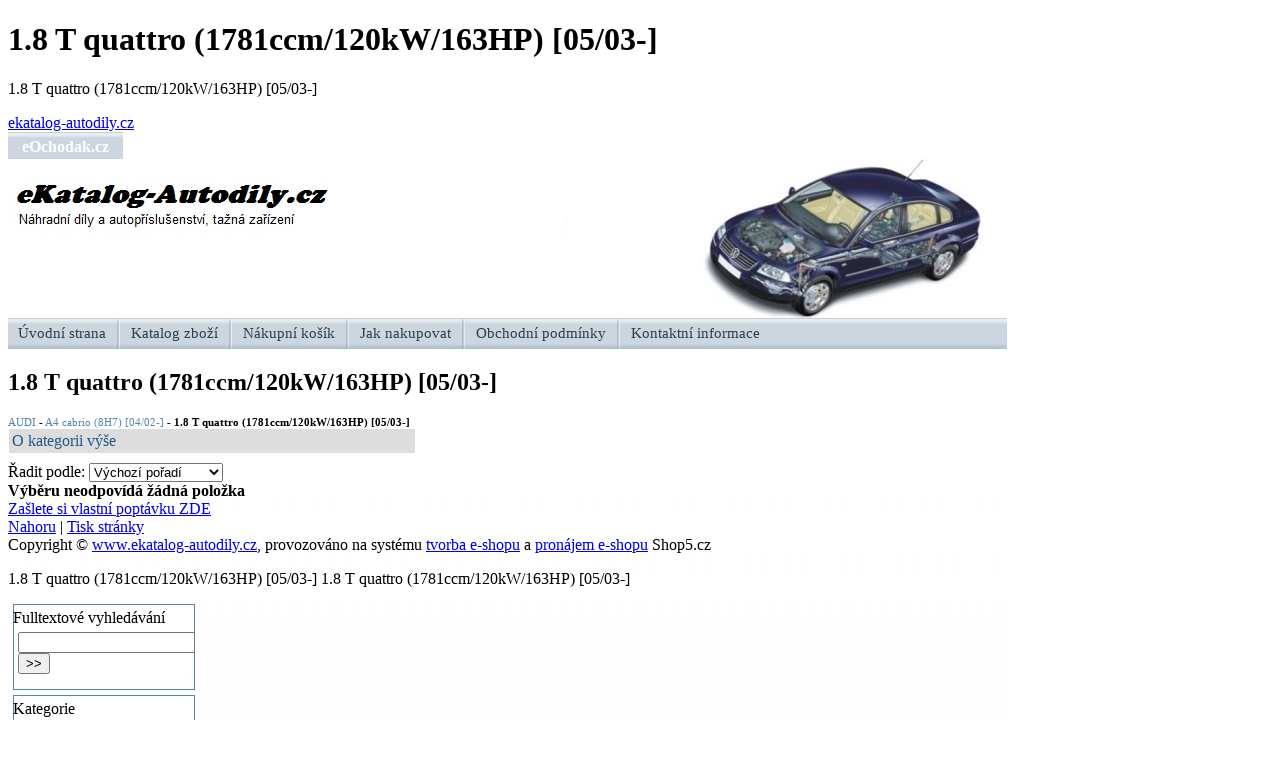

--- FILE ---
content_type: text/html; charset=utf-8
request_url: http://www.ekatalog-autodily.cz/cz-kategorie_11549-0-1.8-t-quattro-1781ccm-120kw-163hp-05-03.html
body_size: 6389
content:
<!DOCTYPE html>
<html lang="cs-cz" dir="ltr">
 <head> 	
 	<meta charset="UTF-8" />
 	<title>1. 8 T quattro (1781ccm/120kW/163HP) [05/03-]</title>
	<meta name="description"      content="1.8 T quattro (1781ccm/120kW/163HP) [05/03-] 1.8 T quattro (1781ccm/120kW/163HP) [05/03-]" />
	<meta name="keywords"         content="1.8 T quattro (1781ccm/120kW/163HP) [05/03-] 1.8 T quattro (1781ccm/120kW/163HP) [05/03-]"    />
	<meta name="robots"           content="index,follow" />
	<meta name="rating"           content="general" />
	<meta name="revisit-after"    content="2 Days" />
	<meta name="author" content="www.ekatalog-autodily.cz autodilyshop@email.cz na systemu Shop5.cz" />
	<meta name="google-site-verification" content="Kan3_8grmsKzEUKiJLCvb1_EAdzL784tdsAma_gx16w">
<meta property="og:title" content="1. 8 T quattro (1781ccm/120kW/163HP) [05/03-]" />
<meta property="og:site_name" content="www.ekatalog-autodily.cz" />    <link rel="shortcut icon" href="http://www.ekatalog-autodily.cz/_obchody/autodily-shop.shop5.cz/soubory/favicon.ico" />		
	<link rel="stylesheet" type="text/css" href="class/fsmenu/listmenu_shop5.css"  />
	<link rel="stylesheet" type="text/css" href="class/fsmenu/listmenu_fallback.css" />
	<link rel="stylesheet" type="text/css" href="class/fsmenu/divmenu.css" />	
  	<style type="text/css" media="screen,print" >
	@import url('css/default.css?t=20130322145635');
	@import url('css/pronajem.css');
@import url('_obchody/autodily-shop.shop5.cz/soubory/css.css');  	</style>
  	<style type="text/css" media="print" >
	@import url('css_print.php');
  	</style>
	
<script type="text/javascript" src="http://www.ekatalog-autodily.cz/js/basic.js" ></script>
<script type="text/javascript" src="http://www.ekatalog-autodily.cz/js/php.lib.js" ></script>
<script type="text/javascript" src="http://www.ekatalog-autodily.cz/js/jquery/js/jquery-1.8.2.js" ></script>
<script type="text/javascript" src="http://www.ekatalog-autodily.cz/js/jquery/js/jquery-ui-1.10.0.custom.min.js" ></script><script type="text/javascript" src="http://www.ekatalog-autodily.cz/hlavni_menu.php?nastav_lang=cz&amp;t=1769905976.1801&amp;sekce=rezervace_nastavit&amp;novy_kosik=11163593&amp;menu=zakladni&amp;cache_file=L2RhdGEvd2ViL3ZpcnR1YWxzLzMyODcvdmlydHVhbC93d3cvX29iY2hvZHkvYXV0b2RpbHktc2hvcC5zaG9wNS5jei9zb3Vib3J5L2NhY2hlX2hsYXZuaV9tZW51X2N6&amp;chash=d4f1693fb9f080a998b7b2a5b32d137d"></script>


	
	
 </head>
 
  <body class="lang_cz sekce_kategorie sekce_kategorie_11549 rozvrzeni_0">
  
<header><div id="seo" ><h1>1.8 T quattro (1781ccm/120kW/163HP) [05/03-]</h1><div class="description"><p class="description">1.8 T quattro (1781ccm/120kW/163HP) [05/03-]</p></div><a id="prvni_odkaz_domena" href="http://www.ekatalog-autodily.cz/" title="Internetový obchod s Autodíly.">ekatalog-autodily.cz</a><div class="cl" ></div></div><!-- seo --></header>
	  	
<a id="top" ></a> 

<div id="all" class="sekce_kategorie sekce_kategorie_11549">


<div id="hlavicka"  onclick="document.location.href='http://www.ekatalog-autodily.cz/';"  style="cursor:pointer;" ><div id="banner_hlavicka"><div id="zalozky">
  <div id="zalozka_1"><a href="http://www.eobchodak.cz/" title="Nákupní centrum" rel="nofollow" target="_blank">eOchodak.cz</a></div>
  <div id="zalozka_2"><a href="http://www.nakup-rychle.cz/" title="Nákupní centrum" rel="nofollow" target="_blank">Nakup-Rychle</a></div>
</div></div></div><!-- hlavicka -->

<div id="hlavni_menu" ><nav>  <div id="hlavni_menu_odsazeni" >
<div class="hlavni_menux" onclick="presmeruj('http://www.ekatalog-autodily.cz/cz-sekce-uvod.html');">
		<a href="http://www.ekatalog-autodily.cz/cz-sekce-uvod.html" title="Úvodní strana" >Úvodní strana</a>
	</div>
	<div class="hlavni_menu_rozdel" ></div>
	<div class="hlavni_menux" onclick="presmeruj('http://www.ekatalog-autodily.cz/cz-kategorie_0-0.html');">
		<a href="http://www.ekatalog-autodily.cz/cz-kategorie_0-0.html" title="Katalog zboží" >Katalog zboží</a>
	</div>
<div class="hlavni_menu_rozdel" ></div>
	<div class="hlavni_menux" onclick="presmeruj('http://www.ekatalog-autodily.cz/cz-sekce-kosik.html');">
		<a href="http://www.ekatalog-autodily.cz/cz-sekce-kosik.html" title="Nákupní košík" >Nákupní košík</a>
	</div>
<div class="hlavni_menu_rozdel" ></div>
	<div class="hlavni_menux" onclick="presmeruj('http://www.ekatalog-autodily.cz/cz-sekce-jak_nakupovat.html');">
		<a href="http://www.ekatalog-autodily.cz/cz-sekce-jak_nakupovat.html" title="Jak nakupovat" >Jak nakupovat</a>
	</div>	
<div class="hlavni_menu_rozdel" ></div>
	<div class="hlavni_menux" onclick="presmeruj('http://www.ekatalog-autodily.cz/cz-sekce-obchodni_podminky.html');">
		<a href="http://www.ekatalog-autodily.cz/cz-sekce-obchodni_podminky.html" title="Obchodní podmínky" >Obchodní podmínky</a>
	</div>
<div class="hlavni_menu_rozdel" ></div>
	<div class="hlavni_menux" onclick="presmeruj('http://www.ekatalog-autodily.cz/cz-sekce-kontaktni_informace.html');">
		<a href="http://www.ekatalog-autodily.cz/cz-sekce-kontaktni_informace.html" title="Kontaktní informace" >Kontaktní informace</a>
	</div>	
  </div><!-- hlavni_menu_odsazeni -->
<div class="cl"></div></nav>   
</div><!-- hlavni_menu -->



<div id="in_body"  >



	<div id="levy_prostredni" >

		<div id="prostredek" >
		<section><!-- seo_cz_kategorie_d223f930d1d66d55959d99c34bf041ba_top.html -->			<!-- <div id="prostredek_minsize" ></div> -->
			<h2> 1.8 T quattro (1781ccm/120kW/163HP) [05/03-]</h2><div class="cesta_aktualni_kategorie" ><a href="http://www.ekatalog-autodily.cz/cz-kategorie_6823-0-audi.html" title="AUDI">AUDI</a>  - <a href="http://www.ekatalog-autodily.cz/cz-kategorie_6959-0-a4-cabrio-8h7-04-02.html" title=" A4 cabrio (8H7) [04/02-]"> A4 cabrio (8H7) [04/02-]</a>  - <strong> 1.8 T quattro (1781ccm/120kW/163HP) [05/03-]</strong></div><div id="kategorie" ><div class="kategorie kategorie_zpet" ><a href="http://www.ekatalog-autodily.cz/cz-kategorie_6959-0-a4-cabrio-8h7-04-02.html" title="O kategorii výše -  A4 cabrio (8H7) [04/02-]" >O kategorii výše</a></div><div class="cb" ></div><div class="cl"></div></div><!-- kategorie --><form action="http://www.ekatalog-autodily.cz/#frm_order" method="get" id="frm_order"  >
<input type="hidden" name="sekce" value="kategorie"  />
<input type="hidden" name="id_kategorie" value="11549"  /> <span id="select_poradi" class="filtry_parametr" ><span class="filtry_nazev_parametru" >Řadit podle: </span><select name="filtry[order]" onchange="SetCookie('order',this.value);document.getElementById('frm_order').submit();"  ><option value="z.poradi"  selected="selected" >Výchozí pořadí</option><option value="t.nazev" >Názvu vzestupně</option><option value="t.nazev DESC" >Názvu sestupně</option><option value="cena_s_dph" >Ceny vzestupně</option><option value="cena_s_dph DESC" >Ceny sestupně</option><option value="z.id" >Od nejstarší</option><option value="z.id DESC" >Od nejnovější</option><option value="z.vyrobce" >Výrobce vzestupně</option><option value="z.vyrobce DESC" >Výrobce sestupně</option><option value="param.1" > Model Sestupně</option><option value="param.1.DESC" > Model Vzestupně</option><option value="param.2" > Model Sestupně</option><option value="param.2.DESC" > Model Vzestupně</option><option value="param.4" > Model Sestupně</option><option value="param.4.DESC" > Model Vzestupně</option><option value="param.5" > Model Sestupně</option><option value="param.5.DESC" > Model Vzestupně</option><option value="param.6" > Model Sestupně</option><option value="param.6.DESC" > Model Vzestupně</option><option value="param.8" >EAN Sestupně</option><option value="param.8.DESC" >EAN Vzestupně</option></select></span><div class="cb" ></div></form><div class="center"><strong>Výběru neodpovídá žádná položka</strong></div><div class="center odkaz_poptavkovy_formular" ><a href="cz-sekce-poptavkovy_formular.html" >Zašlete si vlastní poptávku ZDE</a></div><div class="cb" ></div><table class="polozky" ></table><div class="cl"></div>
<!-- konec sekce kategorie -->			<div class="cl" ></div>
			
						
			<div class="nahoru" >
				<a href="#top" title="" class="nahoru">Nahoru</a> | <a href="#" onclick="print();return;" class="tisk">Tisk stránky</a>
			</div>
					<div class="cl"></div>
		<div class="cr"></div>
		 		<div id="podpis" >
                                        Copyright &copy; <a href="http://www.ekatalog-autodily.cz/" title="Autodíly a tažná zařízení">www.ekatalog-autodily.cz</a>, 
                    <span>provozováno na systému <a href="http://www.shop5.cz/" title="Tvorba e-shopu, pronájem e-shopu, eshop na míru">tvorba e-shopu</a> a <a href="http://www.shop5.cz/pronajem-eshopu.html" title="pronájem e-shopu,pronájem internetového obchodu">pronájem e-shopu</a> Shop5.cz</span>
                    		</div>		
 	 <div class="desc_bottom"><p class="desc_bottom">1.8 T quattro (1781ccm/120kW/163HP) [05/03-] 1.8 T quattro (1781ccm/120kW/163HP) [05/03-]	 
	 
	 
	 </p>
	 <!-- zadny zaznam nenalezen -->

	 </div>

		</section>
		</div><!-- prostredek -->
	
		<div id="levy_sloupec" ><aside>
			<div class="ramec_levy"><div class="ramec ramec_fulltextove_vyhledavani  ramec_1"><div class="ramec_top">Fulltextové vyhledávání</div><div class="ramec_body"><div class="ramec_minsize" ></div><div id="fulltext_formular" class="center"><form action="http://www.ekatalog-autodily.cz/" method="get" id="fulltext_form"><input type="hidden" name="sekce" value="kategorie" /><input type="text" id="fulltext_text" class="input_text" name="filtry[fulltext]" value="" onfocus="javascript: this.className = 'input_text input_focused';" onblur="javascript: this.className = 'input_text';" /><input type="submit" value="&gt;&gt;" class="submit button" /></form></div><!-- fulltext_formular --><div class="cr" ></div></div><!-- ramec_body --><div class="ramec_bottom" ></div></div><!-- ramec  ramec_fulltextove_vyhledavani --></div><!-- ramec_levy --><div class="ramec_levy"><div class="ramec ramec_kategorie_jednoduche  ramec_2"><div class="ramec_top">Kategorie</div><div class="ramec_body"><div class="ramec_minsize" ></div><nav><div class="kat_jednoducha"><a href="http://www.ekatalog-autodily.cz/cz-kategorie_16985-0-tazna-zarizeni.html" title="TAŽNÁ ZAŘÍZENÍ">TAŽNÁ ZAŘÍZENÍ</a></div><div class="rozdel" ></div><div class="kat_jednoducha"><a href="http://www.ekatalog-autodily.cz/cz-kategorie_27662-0-tuning-shop-s-originalnimi-autodoplnky.html" title="TUNING">TUNING</a></div><div class="rozdel" ></div><div class="kat_jednoducha"><a href="http://www.ekatalog-autodily.cz/cz-kategorie_26892-0-vyfuky.html" title="VÝFUKY">VÝFUKY</a></div><div class="rozdel" ></div><div class="kat_jednoducha"><a href="http://www.ekatalog-autodily.cz/cz-kategorie_27758-0-kola-disky.html" title="KOLA, DISKY">KOLA, DISKY</a></div><div class="rozdel" ></div><div class="kat_jednoducha"><a href="http://www.ekatalog-autodily.cz/cz-kategorie_27763-0-pneumatiky.html" title="PNEUMATIKY">PNEUMATIKY</a></div><div class="rozdel" ></div><div class="kat_jednoducha"><a href="http://www.ekatalog-autodily.cz/cz-kategorie_13930-0-univerzalni-dily.html" title="UNIVERZÁLNÍ DÍLY">UNIVERZÁLNÍ DÍLY</a></div><div class="rozdel" ></div><div class="kat_jednoducha"><a href="http://www.ekatalog-autodily.cz/cz-kategorie_27049-0-akce.html" title="AKCE">AKCE</a></div><div class="rozdel" ></div></nav><div class="cr" ></div></div><!-- ramec_body --><div class="ramec_bottom" ></div></div><!-- ramec  ramec_kategorie_jednoduche --></div><!-- ramec_levy --><div class="ramec_levy"><div class="ramec ramec_novinky_mailem  ramec_8"><div class="ramec_top">Novinky mailem</div><div class="ramec_body"><div class="ramec_minsize" ></div><form action="http://www.ekatalog-autodily.cz/" method="post" id="frm_novinky_mailem"><input type="hidden" name="sekce" value="novinky_mailem" /><input type="text" name="registrace" value="@" maxlength="50" class="input_text " style="width:150px" onkeyup="" onkeydown="" onchange="" onfocus="javascript: this.className = 'input_text input_focused';" onblur="javascript: this.className = 'input_text';" /><input type="submit" value="Přihlásit se k odběru" class="submit button" /></form><div class="cr" ></div></div><!-- ramec_body --><div class="ramec_bottom" ></div></div><!-- ramec  ramec_novinky_mailem --></div><!-- ramec_levy --><div class="ramec_levy"><div class="ramec ramec_vase_dotazy  ramec_9"><div class="ramec_top">Vaše dotazy</div><div class="ramec_body"><div class="ramec_minsize" ></div><div class="center" >Pokud máte jakekoli dotazy, využijte kontaktní formulář.<br /><a href="cz-sekce-formular.html" title="" >ZDE</a></div><div class="cr" ></div></div><!-- ramec_body --><div class="ramec_bottom" ></div></div><!-- ramec  ramec_vase_dotazy --></div><!-- ramec_levy --><div class="ramec_levy"><div class="ramec ramec_kalendar_akci  ramec_10"><div class="ramec_top">Kalendář akcí</div><div class="ramec_body"><div class="ramec_minsize" ></div>V kalendáři akcí nejsou žádné aktuální záznamy<div class="cr" ></div></div><!-- ramec_body --><div class="ramec_bottom" ></div></div><!-- ramec  ramec_kalendar_akci --></div><!-- ramec_levy --><div class="ramec_levy"><div class="ramec ramec_akce_s_foto  ramec_11"><div class="ramec_top">Akce</div><div class="ramec_body"><div class="ramec_minsize" ></div><div class="cr" ></div></div><!-- ramec_body --><div class="ramec_bottom" ></div></div><!-- ramec  ramec_akce_s_foto --></div><!-- ramec_levy --><div class="ramec_levy"><div class="ramec ramec_vyrobci_oblibeni  ramec_posledni  ramec_12"><div class="ramec_top">Oblíbení výrobci</div><div class="ramec_body"><div class="ramec_minsize" ></div><div class="ramec_vyrobci_nej" ><ul><li><a href="http://www.ekatalog-autodily.cz/cz-kategorie_0-0.html?filtry%5Bvyrobce%5D=AUTOHAK" title="AUTOHAK">AUTOHAK</a></li></ul><a href="#" onclick="vsichni_vyrobci('Načítám ...');return false;"title="Zobrazit všechny výrobce">Zobrazit všechny výrobce&nbsp;&gt;&gt;</a></div><div id="ramec_vyrobci_all" ></div><div class="cr" ></div></div><!-- ramec_body --><div class="ramec_bottom" ></div></div><!-- ramec  ramec_vyrobci_oblibeni --></div><!-- ramec_levy -->		
		</aside>
		</div><!-- levy_sloupec -->
		
	
	<div class="cl"></div>
	<div class="cr"></div>		
	
	</div><!-- levy_prostredni -->
	
		<div id="pravy_sloupec"><aside>
		
		
		<div class="ramec_pravy"><div class="ramec ramec_obsah_kosiku  ramec_1"><div class="ramec_top">Obsah košíku</div><div class="ramec_body"><div class="ramec_minsize" ></div><div class="center" >V košíku nemáte žádné položky</div><div class="cr" ></div></div><!-- ramec_body --><div class="ramec_bottom" ></div></div><!-- ramec  ramec_obsah_kosiku --></div><!-- ramec_pravy --><div class="ramec_pravy"><div class="ramec ramec_uzivatel  ramec_2"><div class="ramec_top">Uživatel</div><div class="ramec_body"><div class="ramec_minsize" ></div><form method="post" action="#" ><table class="login"><tr><td>Jméno:</td><td><input type="text" name="login_nick" value="" maxlength="60" class="input_text " style="" onkeyup="" onkeydown="" onchange="" onfocus="javascript: this.className = 'input_text input_focused';" onblur="javascript: this.className = 'input_text';" /></td></tr><tr><td>Heslo:</td><td><input type="password" id="login_heslo" name="login_heslo" value="" maxlength="60" class="input_text" style="" onfocus="javascript: this.className = 'input_text input_focused';" onblur="javascript: this.className = 'input_text';" /></td></tr></table><div class="center"><input type="submit" value="Přihlásit se" class="submit button" /></div></form><ul><!-- <li><a href="http://www.ekatalog-autodily.cz/cz-sekce-login.html" title="Přihlásit se">Přihlásit se</a></li> --><li><a href="http://www.ekatalog-autodily.cz/cz-sekce-registrace.html" title="Registrace nového uživatele">Registrace nového uživatele</a></li><li><a href="http://www.ekatalog-autodily.cz/cz-sekce-zaslat_heslo.html" title="Zaslat heslo">Zaslat heslo</a></li></ul><div class="cr" ></div></div><!-- ramec_body --><div class="ramec_bottom" ></div></div><!-- ramec  ramec_uzivatel --></div><!-- ramec_pravy --><div class="ramec_pravy"><div class="ramec ramec_porovnavac  ramec_3"><div class="ramec_top">Porovnávač zboží</div><div class="ramec_body"><div class="ramec_minsize" ></div><div class="porovnani_pridejte" >Vyberte si zboží a přidejte jej k porovnání</div><div class="cr" ></div></div><!-- ramec_body --><div class="ramec_bottom" ></div></div><!-- ramec  ramec_porovnavac --></div><!-- ramec_pravy --><div class="ramec_pravy"><div class="ramec ramec_nejkupovanejsi_zbozi_foto  ramec_4"><div class="ramec_top">Nejprodávanější zboží</div><div class="ramec_body"><div class="ramec_minsize" ></div><div class="cr" ></div></div><!-- ramec_body --><div class="ramec_bottom" ></div></div><!-- ramec  ramec_nejkupovanejsi_zbozi_foto --></div><!-- ramec_pravy --><div class="ramec_pravy"><div class="ramec ramec_dalsi_informace  ramec_5"><div class="ramec_top">Další informace</div><div class="ramec_body"><div class="ramec_minsize" ></div><nav><ul><li id="dalsi_informace_12" class=""><a href="http://www.ekatalog-autodily.cz/cz-texty-12.html" title="Novinky v naší nabídce tažných zařízení">Novinky v naší nabídce</a></li><li id="dalsi_informace_14" class=""><a href="http://www.ekatalog-autodily.cz/cz-texty-14.html" title="Zapalovací svíčky NGK pro vozidla na LPG/CNG">Zapalovací svíčky</a></li><li id="dalsi_informace_16" class=""><a href="http://www.ekatalog-autodily.cz/cz-texty-16.html" title="Jak zapojit elektropřípojky k tažnému zařízení">Jak zapojit elektropřípojky</a></li><li id="dalsi_informace_18" class=""><a href="http://www.ekatalog-autodily.cz/cz-texty-18.html" title="Přihlášení tažného zařízení">Přihlášení tažného zařízení</a></li></ul></nav><div class="cr" ></div></div><!-- ramec_body --><div class="ramec_bottom" ></div></div><!-- ramec  ramec_dalsi_informace --></div><!-- ramec_pravy --><div class="ramec_pravy"><div class="ramec ramec_novinky  ramec_6"><div class="ramec_top">Novinky v katalogu</div><div class="ramec_body"><div class="ramec_minsize" ></div><ul></ul><div class="cr" ></div></div><!-- ramec_body --><div class="ramec_bottom" ></div></div><!-- ramec  ramec_novinky --></div><!-- ramec_pravy --><div class="ramec_pravy"><div class="ramec ramec_clanky  ramec_7"><div class="ramec_top">Články</div><div class="ramec_body"><div class="ramec_minsize" ></div><nav><ul><li id="clanky_5"><a href="http://www.ekatalog-autodily.cz/cz-clanky-5.html" title="Toyota Yaris Hybrid">Toyota Yaris Hybrid – Reálně pod 4 litry</a></li></ul></nav><div class="cr" ></div></div><!-- ramec_body --><div class="ramec_bottom" ></div></div><!-- ramec  ramec_clanky --></div><!-- ramec_pravy --><div class="ramec_pravy"><div class="ramec ramec_navstevnost  ramec_posledni  ramec_8"><div class="ramec_top">Návštěvnost</div><div class="ramec_body"><div class="ramec_minsize" ></div><div class="center" ><a href="http://www.toplist.cz/stat/1555936" title="toplist.cz" rel="nofollow" target="_blank"><script language="JavaScript" type="text/javascript"><!--
document.write('<img src="http://toplist.cz/count.asp?id=1555936&logo=mc&http='+escape(document.referrer)+'&t='+escape(document.title)+
'&start=1071" width="88" height="60" border=0 alt="TOPlist" />');
//--></script></a><noscript><img src="http://toplist.cz/count.asp?id=1555936&amp;logo=mc&amp;start=1071" border="0" alt="TOPlist" width="88" height="60"></noscript> <br /><a href="http://www.najdouvas.cz" title="najdouvas.cz" rel="nofollow" target="_blank"><img src="http://www.najdouvas.cz/pocitadlo.php?v=6&amp;pism=3&amp;p2=FFFFFF&amp;c=FFFFFF&amp;t2=000000" border="0" alt="SEO"></a><br /><a href="http://www.slunecno.cz/" title="slunecno.cz" rel="nofollow" target="_blank"><img src="http://www.slunecno.cz/predpoved-na-web.php?obr=11&amp;m=6723&amp;pism=3&amp;p1=FFFFFF&amp;t1=000000" alt="Počasí" style="border: 0px;"></a></div><div class="cr" ></div></div><!-- ramec_body --><div class="ramec_bottom" ></div></div><!-- ramec  ramec_navstevnost --></div><!-- ramec_pravy -->		
	<div class="cl"></div>
	<div class="cr"></div>			
	</aside>
	</div><!-- pravy_sloupec-->





<div class="cl"></div>
<div class="cr"></div>	
	
</div><!-- in_body -->	
	
<div class="cl"></div>
<div class="cr"></div>
  

<div id="bottom" >
<footer>
<div id="in_bottom" >&copy; www.ekatalog-autodily.cz</div><!-- in_bottom -->                    
</footer>
</div><!-- bottom -->
<div class="banner_out_left" ></div>
<div class="banner_out_right" ></div>

</div><!-- all -->

		<script type="text/javascript">
		var gaJsHost = (("https:" == document.location.protocol) ? "https://ssl." : "http://www.");
		document.write(unescape("%3Cscript src='" + gaJsHost + "google-analytics.com/ga.js' type='text/javascript'%3E%3C/script%3E"));
		</script>
		<script type="text/javascript">
		try {
		var pageTracker = _gat._getTracker("UA-3850472-7");
		
				//-- CZ vyhledavace
		pageTracker._addOrganic("atlas.cz","q");
		pageTracker._addOrganic("centrum.cz","q");
		pageTracker._addOrganic("morfeo.cz","q");
		pageTracker._addOrganic("volny.cz","search");
		pageTracker._addOrganic("zlatestranky.cz","search");
		pageTracker._addOrganic("jyxo.cz","s");
		pageTracker._addOrganic("zoohoo.cz","q");
		pageTracker._addOrganic("tiscali.cz","query");
		pageTracker._addOrganic("1.cz","q");
		pageTracker._addOrganic("1188.cz","q");
		pageTracker._addOrganic("rejstrik.net","retezec");
		//-- SK vyhledavace
		pageTracker._addOrganic("zoznam.sk","s");
		pageTracker._addOrganic("atlas.sk","phrase");
		pageTracker._addOrganic("centrum.sk","q");
		pageTracker._addOrganic("morfeo.sk","q");
		pageTracker._addOrganic("zoohoo.sk","q");
		pageTracker._addOrganic("szm.sk","ws");
		pageTracker._addOrganic("azet.sk","sq");
		//-- Vyhledavace zbozi a internetovych obchodu
		pageTracker._addOrganic("az-obchody.cz","what");
		pageTracker._addOrganic("bezvaportal.cz","fulltext");
		pageTracker._addOrganic("cenyzbozi.cz","q");
		pageTracker._addOrganic("dobra-koupe.cz","searchtext");
		pageTracker._addOrganic("elektro.cz","w");
		pageTracker._addOrganic("eshop-katalog.cz","hledej");
		pageTracker._addOrganic("heureka.cz","h[fraze]");
		pageTracker._addOrganic("hledejceny.cz","search");
		pageTracker._addOrganic("internetoveobchody.sk","fulltext");
		pageTracker._addOrganic("koupis.cz","q");
		pageTracker._addOrganic("levnenakupy.cz","searchword");
		pageTracker._addOrganic("mojse.cz","search_text");
		pageTracker._addOrganic("monitor.cz","qw");
		pageTracker._addOrganic("naakup.cz","hledat");
		pageTracker._addOrganic("najdicenu.cz","ss");
		pageTracker._addOrganic("nejlepsiceny.cz","t");
		pageTracker._addOrganic("nejlepsinakupy.cz","keyword");
		pageTracker._addOrganic("nejnakup.cz","q");
		pageTracker._addOrganic("seznamobchodu.cz","search");
		pageTracker._addOrganic("seznamzbozi.cz","st");
		pageTracker._addOrganic("shopy.cz","s");
		pageTracker._addOrganic("srovname.cz","hledat");
		pageTracker._addOrganic("srovnanicen.cz","q");
		pageTracker._addOrganic("zalevno.cz","q");
		pageTracker._addOrganic("zbozi.cz","q");
		pageTracker._addOrganic("zbozi.eshop-katalog.cz","hledej");
		//-- Ostatni
		pageTracker._addOrganic("toplist.cz","search");
		pageTracker._addOrganic("obrazky.cz","q");
		pageTracker._addOrganic("navrcholu.cz","q");
				
		
		pageTracker._setAllowAnchor(true);
		pageTracker._trackPageview();
		
		} catch(err) {}</script>
		
		
		<script type="text/javascript" >
SetCookie('pocitadlo','1');SetCookie('shop_kosik','11163593');
document.getElementById('in_bottom').innerHTML = document.getElementById('podpis').innerHTML; document.getElementById('podpis').innerHTML='';
    $(document).ready(function () {
		$('a.exodkaz').attr('target', '_blank');
		$('embed').attr('wmode', 'transparent'); //aby flash nepresahovat do vrstev fotogalerie
		
		var winW = 630, winH = 460;
		if (document.body && document.body.offsetWidth) {
		 winW = document.body.offsetWidth;
		 winH = document.body.offsetHeight;
		}
		if (document.compatMode=='CSS1Compat' &&
		    document.documentElement &&
		    document.documentElement.offsetWidth ) {
		 winW = document.documentElement.offsetWidth;
		 winH = document.documentElement.offsetHeight;
		}
		if (window.innerWidth && window.innerHeight) {
		 winW = window.innerWidth;
		 winH = window.innerHeight;
		}
		//alert(winW);
		if (winW < 1000) {
			$("div.banner_out_left").hide();
			$("div.banner_out_right").hide();
		}
		        //

		        
		zapnout_nahledy();


	    $(function() {
		    $(".alert").css("border",0);
	        $(".alert").dialog({
	            modal: true,
	            buttons: {
	                "OK": function() {
	                    $( this ).dialog( "close" );
	                }
	            }
	        });


	        setTimeout("$('.alert').dialog('close');", 5000);



	    });

	       

	           




	    $(function() {
	        $( "input#fulltext_text" ).autocomplete({
	            source: "http://www.ekatalog-autodily.cz/js_connector.php?action=naseptavac_zbozi",
	            minLength: 3,
	            select: function( event, ui ) {
					u = 'index.php?sekce=detail&id_zbozi='+ui.item.id;
					//alert(u);
					document.location.href=u;
	            	return false;
	                }
	        });
	    });
	    
	    


		
		


	
});

    
</script>

<div id="zobrazit_nahled_obrazku" ></div>
</body>
</html>

--- FILE ---
content_type: text/html
request_url: http://www.ekatalog-autodily.cz/hlavni_menu.php?nastav_lang=cz&t=1769905976.1801&sekce=rezervace_nastavit&novy_kosik=11163593&menu=zakladni&cache_file=L2RhdGEvd2ViL3ZpcnR1YWxzLzMyODcvdmlydHVhbC93d3cvX29iY2hvZHkvYXV0b2RpbHktc2hvcC5zaG9wNS5jei9zb3Vib3J5L2NhY2hlX2hsYXZuaV9tZW51X2N6&chash=d4f1693fb9f080a998b7b2a5b32d137d
body_size: 442
content:

function hlavni_menu_js() {

document.write('<div class="hlavni_menu hlavni_menu1" onclick="presmeruj(\'http://www.ekatalog-autodily.cz/\');">');
document.write('<a href="http://www.ekatalog-autodily.cz/" title="Autodíly a tažná zařízení" >Úvodní strana</a>');
document.write('</div>');
document.write('<div class="hlavni_menu hlavni_menu2" onclick="presmeruj(\'http://www.ekatalog-autodily.cz/cz-kategorie_0-0.html\');">');
document.write('<a href="http://www.ekatalog-autodily.cz/cz-kategorie_0-0.html" title="Katalog zboží" >Katalog zboží</a>');
document.write('</div>');
document.write('<div class="hlavni_menu hlavni_menu3" onclick="presmeruj(\'http://www.ekatalog-autodily.cz/cz-sekce-kosik.html\');">');
document.write('<a href="cz-sekce-kosik.html" title="Nákupní košík" >Nákupní košík</a>');
document.write('</div>');
document.write('<div class="hlavni_menu hlavni_menu4" onclick="presmeruj(\'http://www.ekatalog-autodily.cz/cz-sekce-jak_nakupovat.html\');">');
document.write('<a href="cz-sekce-jak_nakupovat.html" title="Jak nakupovat" >Jak nakupovat</a>');
document.write('</div>');
document.write('<div class="hlavni_menu hlavni_menu5" onclick="presmeruj(\'http://www.ekatalog-autodily.cz/cz-sekce-obchodni_podminky.html\');">');
document.write('<a href="cz-sekce-obchodni_podminky.html" title="Obchodní podmínky" >Obchodní podmínky</a>');
document.write('</div>');
document.write('<div class="hlavni_menu hlavni_menu6" onclick="presmeruj(\'http://www.ekatalog-autodily.cz/cz-sekce-kontaktni_informace.html\');">');
document.write('<a href="cz-sekce-kontaktni_informace.html" title="Kontaktní informace" >Kontaktní informace</a>');
document.write('</div>');
}



var cas_menu = 0.0002131462097168;
